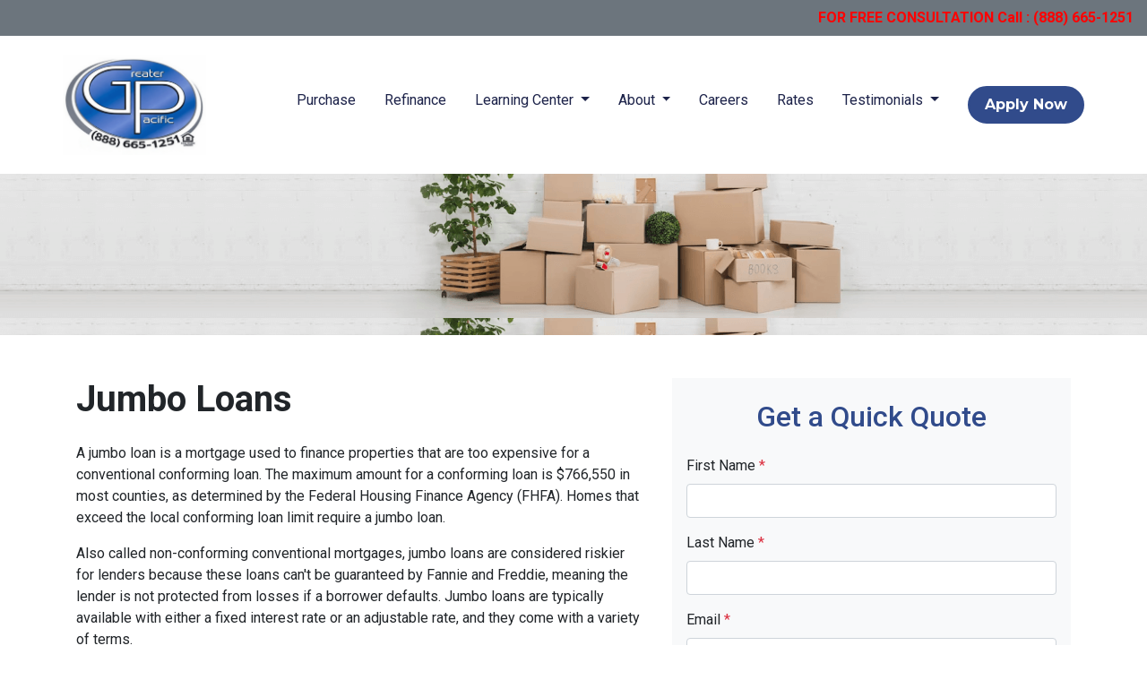

--- FILE ---
content_type: text/html; charset=utf-8
request_url: https://www.google.com/recaptcha/api2/anchor?ar=1&k=6LeI6qokAAAAANmLslC-uxMj-WP32B1kdCNrFZRM&co=aHR0cHM6Ly93d3cuZ3JlYXRlcmxvYW5zLmNvbTo0NDM.&hl=en&v=N67nZn4AqZkNcbeMu4prBgzg&size=invisible&anchor-ms=20000&execute-ms=30000&cb=la6tcsh5yz3h
body_size: 48488
content:
<!DOCTYPE HTML><html dir="ltr" lang="en"><head><meta http-equiv="Content-Type" content="text/html; charset=UTF-8">
<meta http-equiv="X-UA-Compatible" content="IE=edge">
<title>reCAPTCHA</title>
<style type="text/css">
/* cyrillic-ext */
@font-face {
  font-family: 'Roboto';
  font-style: normal;
  font-weight: 400;
  font-stretch: 100%;
  src: url(//fonts.gstatic.com/s/roboto/v48/KFO7CnqEu92Fr1ME7kSn66aGLdTylUAMa3GUBHMdazTgWw.woff2) format('woff2');
  unicode-range: U+0460-052F, U+1C80-1C8A, U+20B4, U+2DE0-2DFF, U+A640-A69F, U+FE2E-FE2F;
}
/* cyrillic */
@font-face {
  font-family: 'Roboto';
  font-style: normal;
  font-weight: 400;
  font-stretch: 100%;
  src: url(//fonts.gstatic.com/s/roboto/v48/KFO7CnqEu92Fr1ME7kSn66aGLdTylUAMa3iUBHMdazTgWw.woff2) format('woff2');
  unicode-range: U+0301, U+0400-045F, U+0490-0491, U+04B0-04B1, U+2116;
}
/* greek-ext */
@font-face {
  font-family: 'Roboto';
  font-style: normal;
  font-weight: 400;
  font-stretch: 100%;
  src: url(//fonts.gstatic.com/s/roboto/v48/KFO7CnqEu92Fr1ME7kSn66aGLdTylUAMa3CUBHMdazTgWw.woff2) format('woff2');
  unicode-range: U+1F00-1FFF;
}
/* greek */
@font-face {
  font-family: 'Roboto';
  font-style: normal;
  font-weight: 400;
  font-stretch: 100%;
  src: url(//fonts.gstatic.com/s/roboto/v48/KFO7CnqEu92Fr1ME7kSn66aGLdTylUAMa3-UBHMdazTgWw.woff2) format('woff2');
  unicode-range: U+0370-0377, U+037A-037F, U+0384-038A, U+038C, U+038E-03A1, U+03A3-03FF;
}
/* math */
@font-face {
  font-family: 'Roboto';
  font-style: normal;
  font-weight: 400;
  font-stretch: 100%;
  src: url(//fonts.gstatic.com/s/roboto/v48/KFO7CnqEu92Fr1ME7kSn66aGLdTylUAMawCUBHMdazTgWw.woff2) format('woff2');
  unicode-range: U+0302-0303, U+0305, U+0307-0308, U+0310, U+0312, U+0315, U+031A, U+0326-0327, U+032C, U+032F-0330, U+0332-0333, U+0338, U+033A, U+0346, U+034D, U+0391-03A1, U+03A3-03A9, U+03B1-03C9, U+03D1, U+03D5-03D6, U+03F0-03F1, U+03F4-03F5, U+2016-2017, U+2034-2038, U+203C, U+2040, U+2043, U+2047, U+2050, U+2057, U+205F, U+2070-2071, U+2074-208E, U+2090-209C, U+20D0-20DC, U+20E1, U+20E5-20EF, U+2100-2112, U+2114-2115, U+2117-2121, U+2123-214F, U+2190, U+2192, U+2194-21AE, U+21B0-21E5, U+21F1-21F2, U+21F4-2211, U+2213-2214, U+2216-22FF, U+2308-230B, U+2310, U+2319, U+231C-2321, U+2336-237A, U+237C, U+2395, U+239B-23B7, U+23D0, U+23DC-23E1, U+2474-2475, U+25AF, U+25B3, U+25B7, U+25BD, U+25C1, U+25CA, U+25CC, U+25FB, U+266D-266F, U+27C0-27FF, U+2900-2AFF, U+2B0E-2B11, U+2B30-2B4C, U+2BFE, U+3030, U+FF5B, U+FF5D, U+1D400-1D7FF, U+1EE00-1EEFF;
}
/* symbols */
@font-face {
  font-family: 'Roboto';
  font-style: normal;
  font-weight: 400;
  font-stretch: 100%;
  src: url(//fonts.gstatic.com/s/roboto/v48/KFO7CnqEu92Fr1ME7kSn66aGLdTylUAMaxKUBHMdazTgWw.woff2) format('woff2');
  unicode-range: U+0001-000C, U+000E-001F, U+007F-009F, U+20DD-20E0, U+20E2-20E4, U+2150-218F, U+2190, U+2192, U+2194-2199, U+21AF, U+21E6-21F0, U+21F3, U+2218-2219, U+2299, U+22C4-22C6, U+2300-243F, U+2440-244A, U+2460-24FF, U+25A0-27BF, U+2800-28FF, U+2921-2922, U+2981, U+29BF, U+29EB, U+2B00-2BFF, U+4DC0-4DFF, U+FFF9-FFFB, U+10140-1018E, U+10190-1019C, U+101A0, U+101D0-101FD, U+102E0-102FB, U+10E60-10E7E, U+1D2C0-1D2D3, U+1D2E0-1D37F, U+1F000-1F0FF, U+1F100-1F1AD, U+1F1E6-1F1FF, U+1F30D-1F30F, U+1F315, U+1F31C, U+1F31E, U+1F320-1F32C, U+1F336, U+1F378, U+1F37D, U+1F382, U+1F393-1F39F, U+1F3A7-1F3A8, U+1F3AC-1F3AF, U+1F3C2, U+1F3C4-1F3C6, U+1F3CA-1F3CE, U+1F3D4-1F3E0, U+1F3ED, U+1F3F1-1F3F3, U+1F3F5-1F3F7, U+1F408, U+1F415, U+1F41F, U+1F426, U+1F43F, U+1F441-1F442, U+1F444, U+1F446-1F449, U+1F44C-1F44E, U+1F453, U+1F46A, U+1F47D, U+1F4A3, U+1F4B0, U+1F4B3, U+1F4B9, U+1F4BB, U+1F4BF, U+1F4C8-1F4CB, U+1F4D6, U+1F4DA, U+1F4DF, U+1F4E3-1F4E6, U+1F4EA-1F4ED, U+1F4F7, U+1F4F9-1F4FB, U+1F4FD-1F4FE, U+1F503, U+1F507-1F50B, U+1F50D, U+1F512-1F513, U+1F53E-1F54A, U+1F54F-1F5FA, U+1F610, U+1F650-1F67F, U+1F687, U+1F68D, U+1F691, U+1F694, U+1F698, U+1F6AD, U+1F6B2, U+1F6B9-1F6BA, U+1F6BC, U+1F6C6-1F6CF, U+1F6D3-1F6D7, U+1F6E0-1F6EA, U+1F6F0-1F6F3, U+1F6F7-1F6FC, U+1F700-1F7FF, U+1F800-1F80B, U+1F810-1F847, U+1F850-1F859, U+1F860-1F887, U+1F890-1F8AD, U+1F8B0-1F8BB, U+1F8C0-1F8C1, U+1F900-1F90B, U+1F93B, U+1F946, U+1F984, U+1F996, U+1F9E9, U+1FA00-1FA6F, U+1FA70-1FA7C, U+1FA80-1FA89, U+1FA8F-1FAC6, U+1FACE-1FADC, U+1FADF-1FAE9, U+1FAF0-1FAF8, U+1FB00-1FBFF;
}
/* vietnamese */
@font-face {
  font-family: 'Roboto';
  font-style: normal;
  font-weight: 400;
  font-stretch: 100%;
  src: url(//fonts.gstatic.com/s/roboto/v48/KFO7CnqEu92Fr1ME7kSn66aGLdTylUAMa3OUBHMdazTgWw.woff2) format('woff2');
  unicode-range: U+0102-0103, U+0110-0111, U+0128-0129, U+0168-0169, U+01A0-01A1, U+01AF-01B0, U+0300-0301, U+0303-0304, U+0308-0309, U+0323, U+0329, U+1EA0-1EF9, U+20AB;
}
/* latin-ext */
@font-face {
  font-family: 'Roboto';
  font-style: normal;
  font-weight: 400;
  font-stretch: 100%;
  src: url(//fonts.gstatic.com/s/roboto/v48/KFO7CnqEu92Fr1ME7kSn66aGLdTylUAMa3KUBHMdazTgWw.woff2) format('woff2');
  unicode-range: U+0100-02BA, U+02BD-02C5, U+02C7-02CC, U+02CE-02D7, U+02DD-02FF, U+0304, U+0308, U+0329, U+1D00-1DBF, U+1E00-1E9F, U+1EF2-1EFF, U+2020, U+20A0-20AB, U+20AD-20C0, U+2113, U+2C60-2C7F, U+A720-A7FF;
}
/* latin */
@font-face {
  font-family: 'Roboto';
  font-style: normal;
  font-weight: 400;
  font-stretch: 100%;
  src: url(//fonts.gstatic.com/s/roboto/v48/KFO7CnqEu92Fr1ME7kSn66aGLdTylUAMa3yUBHMdazQ.woff2) format('woff2');
  unicode-range: U+0000-00FF, U+0131, U+0152-0153, U+02BB-02BC, U+02C6, U+02DA, U+02DC, U+0304, U+0308, U+0329, U+2000-206F, U+20AC, U+2122, U+2191, U+2193, U+2212, U+2215, U+FEFF, U+FFFD;
}
/* cyrillic-ext */
@font-face {
  font-family: 'Roboto';
  font-style: normal;
  font-weight: 500;
  font-stretch: 100%;
  src: url(//fonts.gstatic.com/s/roboto/v48/KFO7CnqEu92Fr1ME7kSn66aGLdTylUAMa3GUBHMdazTgWw.woff2) format('woff2');
  unicode-range: U+0460-052F, U+1C80-1C8A, U+20B4, U+2DE0-2DFF, U+A640-A69F, U+FE2E-FE2F;
}
/* cyrillic */
@font-face {
  font-family: 'Roboto';
  font-style: normal;
  font-weight: 500;
  font-stretch: 100%;
  src: url(//fonts.gstatic.com/s/roboto/v48/KFO7CnqEu92Fr1ME7kSn66aGLdTylUAMa3iUBHMdazTgWw.woff2) format('woff2');
  unicode-range: U+0301, U+0400-045F, U+0490-0491, U+04B0-04B1, U+2116;
}
/* greek-ext */
@font-face {
  font-family: 'Roboto';
  font-style: normal;
  font-weight: 500;
  font-stretch: 100%;
  src: url(//fonts.gstatic.com/s/roboto/v48/KFO7CnqEu92Fr1ME7kSn66aGLdTylUAMa3CUBHMdazTgWw.woff2) format('woff2');
  unicode-range: U+1F00-1FFF;
}
/* greek */
@font-face {
  font-family: 'Roboto';
  font-style: normal;
  font-weight: 500;
  font-stretch: 100%;
  src: url(//fonts.gstatic.com/s/roboto/v48/KFO7CnqEu92Fr1ME7kSn66aGLdTylUAMa3-UBHMdazTgWw.woff2) format('woff2');
  unicode-range: U+0370-0377, U+037A-037F, U+0384-038A, U+038C, U+038E-03A1, U+03A3-03FF;
}
/* math */
@font-face {
  font-family: 'Roboto';
  font-style: normal;
  font-weight: 500;
  font-stretch: 100%;
  src: url(//fonts.gstatic.com/s/roboto/v48/KFO7CnqEu92Fr1ME7kSn66aGLdTylUAMawCUBHMdazTgWw.woff2) format('woff2');
  unicode-range: U+0302-0303, U+0305, U+0307-0308, U+0310, U+0312, U+0315, U+031A, U+0326-0327, U+032C, U+032F-0330, U+0332-0333, U+0338, U+033A, U+0346, U+034D, U+0391-03A1, U+03A3-03A9, U+03B1-03C9, U+03D1, U+03D5-03D6, U+03F0-03F1, U+03F4-03F5, U+2016-2017, U+2034-2038, U+203C, U+2040, U+2043, U+2047, U+2050, U+2057, U+205F, U+2070-2071, U+2074-208E, U+2090-209C, U+20D0-20DC, U+20E1, U+20E5-20EF, U+2100-2112, U+2114-2115, U+2117-2121, U+2123-214F, U+2190, U+2192, U+2194-21AE, U+21B0-21E5, U+21F1-21F2, U+21F4-2211, U+2213-2214, U+2216-22FF, U+2308-230B, U+2310, U+2319, U+231C-2321, U+2336-237A, U+237C, U+2395, U+239B-23B7, U+23D0, U+23DC-23E1, U+2474-2475, U+25AF, U+25B3, U+25B7, U+25BD, U+25C1, U+25CA, U+25CC, U+25FB, U+266D-266F, U+27C0-27FF, U+2900-2AFF, U+2B0E-2B11, U+2B30-2B4C, U+2BFE, U+3030, U+FF5B, U+FF5D, U+1D400-1D7FF, U+1EE00-1EEFF;
}
/* symbols */
@font-face {
  font-family: 'Roboto';
  font-style: normal;
  font-weight: 500;
  font-stretch: 100%;
  src: url(//fonts.gstatic.com/s/roboto/v48/KFO7CnqEu92Fr1ME7kSn66aGLdTylUAMaxKUBHMdazTgWw.woff2) format('woff2');
  unicode-range: U+0001-000C, U+000E-001F, U+007F-009F, U+20DD-20E0, U+20E2-20E4, U+2150-218F, U+2190, U+2192, U+2194-2199, U+21AF, U+21E6-21F0, U+21F3, U+2218-2219, U+2299, U+22C4-22C6, U+2300-243F, U+2440-244A, U+2460-24FF, U+25A0-27BF, U+2800-28FF, U+2921-2922, U+2981, U+29BF, U+29EB, U+2B00-2BFF, U+4DC0-4DFF, U+FFF9-FFFB, U+10140-1018E, U+10190-1019C, U+101A0, U+101D0-101FD, U+102E0-102FB, U+10E60-10E7E, U+1D2C0-1D2D3, U+1D2E0-1D37F, U+1F000-1F0FF, U+1F100-1F1AD, U+1F1E6-1F1FF, U+1F30D-1F30F, U+1F315, U+1F31C, U+1F31E, U+1F320-1F32C, U+1F336, U+1F378, U+1F37D, U+1F382, U+1F393-1F39F, U+1F3A7-1F3A8, U+1F3AC-1F3AF, U+1F3C2, U+1F3C4-1F3C6, U+1F3CA-1F3CE, U+1F3D4-1F3E0, U+1F3ED, U+1F3F1-1F3F3, U+1F3F5-1F3F7, U+1F408, U+1F415, U+1F41F, U+1F426, U+1F43F, U+1F441-1F442, U+1F444, U+1F446-1F449, U+1F44C-1F44E, U+1F453, U+1F46A, U+1F47D, U+1F4A3, U+1F4B0, U+1F4B3, U+1F4B9, U+1F4BB, U+1F4BF, U+1F4C8-1F4CB, U+1F4D6, U+1F4DA, U+1F4DF, U+1F4E3-1F4E6, U+1F4EA-1F4ED, U+1F4F7, U+1F4F9-1F4FB, U+1F4FD-1F4FE, U+1F503, U+1F507-1F50B, U+1F50D, U+1F512-1F513, U+1F53E-1F54A, U+1F54F-1F5FA, U+1F610, U+1F650-1F67F, U+1F687, U+1F68D, U+1F691, U+1F694, U+1F698, U+1F6AD, U+1F6B2, U+1F6B9-1F6BA, U+1F6BC, U+1F6C6-1F6CF, U+1F6D3-1F6D7, U+1F6E0-1F6EA, U+1F6F0-1F6F3, U+1F6F7-1F6FC, U+1F700-1F7FF, U+1F800-1F80B, U+1F810-1F847, U+1F850-1F859, U+1F860-1F887, U+1F890-1F8AD, U+1F8B0-1F8BB, U+1F8C0-1F8C1, U+1F900-1F90B, U+1F93B, U+1F946, U+1F984, U+1F996, U+1F9E9, U+1FA00-1FA6F, U+1FA70-1FA7C, U+1FA80-1FA89, U+1FA8F-1FAC6, U+1FACE-1FADC, U+1FADF-1FAE9, U+1FAF0-1FAF8, U+1FB00-1FBFF;
}
/* vietnamese */
@font-face {
  font-family: 'Roboto';
  font-style: normal;
  font-weight: 500;
  font-stretch: 100%;
  src: url(//fonts.gstatic.com/s/roboto/v48/KFO7CnqEu92Fr1ME7kSn66aGLdTylUAMa3OUBHMdazTgWw.woff2) format('woff2');
  unicode-range: U+0102-0103, U+0110-0111, U+0128-0129, U+0168-0169, U+01A0-01A1, U+01AF-01B0, U+0300-0301, U+0303-0304, U+0308-0309, U+0323, U+0329, U+1EA0-1EF9, U+20AB;
}
/* latin-ext */
@font-face {
  font-family: 'Roboto';
  font-style: normal;
  font-weight: 500;
  font-stretch: 100%;
  src: url(//fonts.gstatic.com/s/roboto/v48/KFO7CnqEu92Fr1ME7kSn66aGLdTylUAMa3KUBHMdazTgWw.woff2) format('woff2');
  unicode-range: U+0100-02BA, U+02BD-02C5, U+02C7-02CC, U+02CE-02D7, U+02DD-02FF, U+0304, U+0308, U+0329, U+1D00-1DBF, U+1E00-1E9F, U+1EF2-1EFF, U+2020, U+20A0-20AB, U+20AD-20C0, U+2113, U+2C60-2C7F, U+A720-A7FF;
}
/* latin */
@font-face {
  font-family: 'Roboto';
  font-style: normal;
  font-weight: 500;
  font-stretch: 100%;
  src: url(//fonts.gstatic.com/s/roboto/v48/KFO7CnqEu92Fr1ME7kSn66aGLdTylUAMa3yUBHMdazQ.woff2) format('woff2');
  unicode-range: U+0000-00FF, U+0131, U+0152-0153, U+02BB-02BC, U+02C6, U+02DA, U+02DC, U+0304, U+0308, U+0329, U+2000-206F, U+20AC, U+2122, U+2191, U+2193, U+2212, U+2215, U+FEFF, U+FFFD;
}
/* cyrillic-ext */
@font-face {
  font-family: 'Roboto';
  font-style: normal;
  font-weight: 900;
  font-stretch: 100%;
  src: url(//fonts.gstatic.com/s/roboto/v48/KFO7CnqEu92Fr1ME7kSn66aGLdTylUAMa3GUBHMdazTgWw.woff2) format('woff2');
  unicode-range: U+0460-052F, U+1C80-1C8A, U+20B4, U+2DE0-2DFF, U+A640-A69F, U+FE2E-FE2F;
}
/* cyrillic */
@font-face {
  font-family: 'Roboto';
  font-style: normal;
  font-weight: 900;
  font-stretch: 100%;
  src: url(//fonts.gstatic.com/s/roboto/v48/KFO7CnqEu92Fr1ME7kSn66aGLdTylUAMa3iUBHMdazTgWw.woff2) format('woff2');
  unicode-range: U+0301, U+0400-045F, U+0490-0491, U+04B0-04B1, U+2116;
}
/* greek-ext */
@font-face {
  font-family: 'Roboto';
  font-style: normal;
  font-weight: 900;
  font-stretch: 100%;
  src: url(//fonts.gstatic.com/s/roboto/v48/KFO7CnqEu92Fr1ME7kSn66aGLdTylUAMa3CUBHMdazTgWw.woff2) format('woff2');
  unicode-range: U+1F00-1FFF;
}
/* greek */
@font-face {
  font-family: 'Roboto';
  font-style: normal;
  font-weight: 900;
  font-stretch: 100%;
  src: url(//fonts.gstatic.com/s/roboto/v48/KFO7CnqEu92Fr1ME7kSn66aGLdTylUAMa3-UBHMdazTgWw.woff2) format('woff2');
  unicode-range: U+0370-0377, U+037A-037F, U+0384-038A, U+038C, U+038E-03A1, U+03A3-03FF;
}
/* math */
@font-face {
  font-family: 'Roboto';
  font-style: normal;
  font-weight: 900;
  font-stretch: 100%;
  src: url(//fonts.gstatic.com/s/roboto/v48/KFO7CnqEu92Fr1ME7kSn66aGLdTylUAMawCUBHMdazTgWw.woff2) format('woff2');
  unicode-range: U+0302-0303, U+0305, U+0307-0308, U+0310, U+0312, U+0315, U+031A, U+0326-0327, U+032C, U+032F-0330, U+0332-0333, U+0338, U+033A, U+0346, U+034D, U+0391-03A1, U+03A3-03A9, U+03B1-03C9, U+03D1, U+03D5-03D6, U+03F0-03F1, U+03F4-03F5, U+2016-2017, U+2034-2038, U+203C, U+2040, U+2043, U+2047, U+2050, U+2057, U+205F, U+2070-2071, U+2074-208E, U+2090-209C, U+20D0-20DC, U+20E1, U+20E5-20EF, U+2100-2112, U+2114-2115, U+2117-2121, U+2123-214F, U+2190, U+2192, U+2194-21AE, U+21B0-21E5, U+21F1-21F2, U+21F4-2211, U+2213-2214, U+2216-22FF, U+2308-230B, U+2310, U+2319, U+231C-2321, U+2336-237A, U+237C, U+2395, U+239B-23B7, U+23D0, U+23DC-23E1, U+2474-2475, U+25AF, U+25B3, U+25B7, U+25BD, U+25C1, U+25CA, U+25CC, U+25FB, U+266D-266F, U+27C0-27FF, U+2900-2AFF, U+2B0E-2B11, U+2B30-2B4C, U+2BFE, U+3030, U+FF5B, U+FF5D, U+1D400-1D7FF, U+1EE00-1EEFF;
}
/* symbols */
@font-face {
  font-family: 'Roboto';
  font-style: normal;
  font-weight: 900;
  font-stretch: 100%;
  src: url(//fonts.gstatic.com/s/roboto/v48/KFO7CnqEu92Fr1ME7kSn66aGLdTylUAMaxKUBHMdazTgWw.woff2) format('woff2');
  unicode-range: U+0001-000C, U+000E-001F, U+007F-009F, U+20DD-20E0, U+20E2-20E4, U+2150-218F, U+2190, U+2192, U+2194-2199, U+21AF, U+21E6-21F0, U+21F3, U+2218-2219, U+2299, U+22C4-22C6, U+2300-243F, U+2440-244A, U+2460-24FF, U+25A0-27BF, U+2800-28FF, U+2921-2922, U+2981, U+29BF, U+29EB, U+2B00-2BFF, U+4DC0-4DFF, U+FFF9-FFFB, U+10140-1018E, U+10190-1019C, U+101A0, U+101D0-101FD, U+102E0-102FB, U+10E60-10E7E, U+1D2C0-1D2D3, U+1D2E0-1D37F, U+1F000-1F0FF, U+1F100-1F1AD, U+1F1E6-1F1FF, U+1F30D-1F30F, U+1F315, U+1F31C, U+1F31E, U+1F320-1F32C, U+1F336, U+1F378, U+1F37D, U+1F382, U+1F393-1F39F, U+1F3A7-1F3A8, U+1F3AC-1F3AF, U+1F3C2, U+1F3C4-1F3C6, U+1F3CA-1F3CE, U+1F3D4-1F3E0, U+1F3ED, U+1F3F1-1F3F3, U+1F3F5-1F3F7, U+1F408, U+1F415, U+1F41F, U+1F426, U+1F43F, U+1F441-1F442, U+1F444, U+1F446-1F449, U+1F44C-1F44E, U+1F453, U+1F46A, U+1F47D, U+1F4A3, U+1F4B0, U+1F4B3, U+1F4B9, U+1F4BB, U+1F4BF, U+1F4C8-1F4CB, U+1F4D6, U+1F4DA, U+1F4DF, U+1F4E3-1F4E6, U+1F4EA-1F4ED, U+1F4F7, U+1F4F9-1F4FB, U+1F4FD-1F4FE, U+1F503, U+1F507-1F50B, U+1F50D, U+1F512-1F513, U+1F53E-1F54A, U+1F54F-1F5FA, U+1F610, U+1F650-1F67F, U+1F687, U+1F68D, U+1F691, U+1F694, U+1F698, U+1F6AD, U+1F6B2, U+1F6B9-1F6BA, U+1F6BC, U+1F6C6-1F6CF, U+1F6D3-1F6D7, U+1F6E0-1F6EA, U+1F6F0-1F6F3, U+1F6F7-1F6FC, U+1F700-1F7FF, U+1F800-1F80B, U+1F810-1F847, U+1F850-1F859, U+1F860-1F887, U+1F890-1F8AD, U+1F8B0-1F8BB, U+1F8C0-1F8C1, U+1F900-1F90B, U+1F93B, U+1F946, U+1F984, U+1F996, U+1F9E9, U+1FA00-1FA6F, U+1FA70-1FA7C, U+1FA80-1FA89, U+1FA8F-1FAC6, U+1FACE-1FADC, U+1FADF-1FAE9, U+1FAF0-1FAF8, U+1FB00-1FBFF;
}
/* vietnamese */
@font-face {
  font-family: 'Roboto';
  font-style: normal;
  font-weight: 900;
  font-stretch: 100%;
  src: url(//fonts.gstatic.com/s/roboto/v48/KFO7CnqEu92Fr1ME7kSn66aGLdTylUAMa3OUBHMdazTgWw.woff2) format('woff2');
  unicode-range: U+0102-0103, U+0110-0111, U+0128-0129, U+0168-0169, U+01A0-01A1, U+01AF-01B0, U+0300-0301, U+0303-0304, U+0308-0309, U+0323, U+0329, U+1EA0-1EF9, U+20AB;
}
/* latin-ext */
@font-face {
  font-family: 'Roboto';
  font-style: normal;
  font-weight: 900;
  font-stretch: 100%;
  src: url(//fonts.gstatic.com/s/roboto/v48/KFO7CnqEu92Fr1ME7kSn66aGLdTylUAMa3KUBHMdazTgWw.woff2) format('woff2');
  unicode-range: U+0100-02BA, U+02BD-02C5, U+02C7-02CC, U+02CE-02D7, U+02DD-02FF, U+0304, U+0308, U+0329, U+1D00-1DBF, U+1E00-1E9F, U+1EF2-1EFF, U+2020, U+20A0-20AB, U+20AD-20C0, U+2113, U+2C60-2C7F, U+A720-A7FF;
}
/* latin */
@font-face {
  font-family: 'Roboto';
  font-style: normal;
  font-weight: 900;
  font-stretch: 100%;
  src: url(//fonts.gstatic.com/s/roboto/v48/KFO7CnqEu92Fr1ME7kSn66aGLdTylUAMa3yUBHMdazQ.woff2) format('woff2');
  unicode-range: U+0000-00FF, U+0131, U+0152-0153, U+02BB-02BC, U+02C6, U+02DA, U+02DC, U+0304, U+0308, U+0329, U+2000-206F, U+20AC, U+2122, U+2191, U+2193, U+2212, U+2215, U+FEFF, U+FFFD;
}

</style>
<link rel="stylesheet" type="text/css" href="https://www.gstatic.com/recaptcha/releases/N67nZn4AqZkNcbeMu4prBgzg/styles__ltr.css">
<script nonce="beLYf5w90Rq0jQHGIRUutA" type="text/javascript">window['__recaptcha_api'] = 'https://www.google.com/recaptcha/api2/';</script>
<script type="text/javascript" src="https://www.gstatic.com/recaptcha/releases/N67nZn4AqZkNcbeMu4prBgzg/recaptcha__en.js" nonce="beLYf5w90Rq0jQHGIRUutA">
      
    </script></head>
<body><div id="rc-anchor-alert" class="rc-anchor-alert"></div>
<input type="hidden" id="recaptcha-token" value="[base64]">
<script type="text/javascript" nonce="beLYf5w90Rq0jQHGIRUutA">
      recaptcha.anchor.Main.init("[\x22ainput\x22,[\x22bgdata\x22,\x22\x22,\[base64]/[base64]/[base64]/[base64]/[base64]/[base64]/KGcoTywyNTMsTy5PKSxVRyhPLEMpKTpnKE8sMjUzLEMpLE8pKSxsKSksTykpfSxieT1mdW5jdGlvbihDLE8sdSxsKXtmb3IobD0odT1SKEMpLDApO08+MDtPLS0pbD1sPDw4fFooQyk7ZyhDLHUsbCl9LFVHPWZ1bmN0aW9uKEMsTyl7Qy5pLmxlbmd0aD4xMDQ/[base64]/[base64]/[base64]/[base64]/[base64]/[base64]/[base64]\\u003d\x22,\[base64]\\u003d\x22,\[base64]/DuDU3w4XCvBEEPcOcwr9Cw4DDp8Oew5zCosKvNcOqw4fDtlMfw5Fqw5B8DsKwNMKAwpAOdMOTwoozwoQBSMOow5Y4FxHDqcOOwp8Vw5wiTMKLMcOIwrrCssOIWR1YYj/CuT7CjTbDnMKYWMO9wp7CiMOfBAI/DQ/CnyIYFzZbCMKAw5s7wp4nRVIeJsOCwrAoR8Ozwq5dXsOqw5Qdw6nCgy3CrhpeHsKywpLCs8Kcw57DucOsw5/DlsKEw5DCisKww5ZGw4dtEMOAUsKUw5BJw5jCsh1ZImUJJcOHDyJ4X8KNLS7DoSh9WG48wp3CkcOsw5TCrsKrTsOSYsKMX0Rcw4VdwprCmVwNccKaXVTDlmrCjMKJA3DCq8KvLsOPcjp9LMOhAcO7JnbDvBV9wr0Mwpw9S8Oaw7PCgcKTwr3Cp8ORw5w/wqV6w5fCj2DCjcOLwqvCpgPCsMOIwr0WdcKNLS/CgcO2NMKvY8KtwpDCoz7CkMKsdMKaPnw1w6DDjsKIw44SPcK6w4fCtSnDrMKWM8K8w7Bsw73Cp8OmwrzClQ0mw5Qow6jDucO6NMKOw4bCv8Kuf8OlKAJaw4xZwpx/wpXDiDTCpMOGNz0sw4LDmcKqXTALw4DCucOlw4AqwqTDqcOGw4zDrU16e27ClBcAwonDrsOiETvCj8OORcK5HMOmwrrDsxF3wrjCo2Y2HXXDg8O0eW95dR9gwrNBw5N+IMKWesKYXzsIKiDDqMKGcD0zwoE/w5F0HMOCekM8wp/DrTxAw5vCq2JUwoDCkMKTZChcT2cgDx0VwqbDusO+wrZMwojDiUbDjMKyJMKXJUPDj8KOS8KQwobCiC3Cv8OKQ8KWZn/CqR3DkMOsJBHCmjvDs8Kdf8KtJ2UVflZBNmnCgMKpw5UwwqV3BBFrw4rCq8KKw4bDj8Kgw4PCgggjOcOBGBfDgAZlw7vCgcOPb8OTwqfDqTPDn8KRwqReH8KlwqfDisOdeSgfa8KUw6/CnEMYbXpAw4zDgsKzw6cIcT7Ci8Kvw6nDlcKMwrXCij48w6tow5TChUvDmcOOWVx0DG4dw49qVMKrw75cRVjCtsK6wpbDln0LP8O1CsKpw4Eqw555CcKpH2rDly4NZcKRw5hjw5cSdEtQwqtDRHvClB7DocKHw5VXGsKMT0TCocO/w5XClRjCn8OIw7TCn8OsS8KiK2LCkcKhw4XCnAIdSU3Dh0LDviLDhcK6fnNmXMKKD8OvGlsKIQkNw5pLVz/Cm0lbIHhNEcO7dR7CvcOewrTDkSw8IMO3ShLCrQXDhcOvFV5pwqhdKVPCnlIIw5jDkTvDpsKIfgvCjMO9w58nAcO+VcOKVFrCuAsQwqjDrzHCmMKSw6DDpcK3PGhPwrxDw60DCsKaJsOUwrDCiDpuw7zDrxRlw7jCnUzDtwkww4AxU8OnfcKGwrwSBT/DrRsEAMKVGVrCg8KPwpZNwqZ7w7EWwrLDusKhw7vCt2PDt1ptJsO6b1ZCf3zDo0MPwq7CswfCrsO4KS8Rw6UXHW11w7PCrsOuC2TCnVEfScOZG8KlEMKXXsOKwqdAwo3CmA8rEkLDsl3DtFnCtGtSZ8O9w7lHNsOWIUE8wqfDkcKND3NzXcOyCsK6wqTChg/[base64]/CijDDhMOyFMOXOMOVZmrDvzXCrjbDrFtawpAtXcKXQcOxwrTCnQ0TFH7Cj8K/[base64]/DpMOLScKGwr4zwrbDsQ/DpyJWGgVrFlXDgMOYKGLDocKTKcKXBkVLGcKMw4RXbMKsw4t9w7vCsz3CicKzeEvCpjDDiUjDscO5w5FdccKpworDlcOiGcO1w7vDtcOUwoVwwoHDncOqEgoYw6HDvkYwfSHCisOhO8ORFCshaMKxPcKBY2U2w6gtERDCgj3DjX/[base64]/DrsKwT8K1DFJDRywAI8KswoDCn1XCosO4DMOHw4PCminCk8OUwpUjwoopw6FLDMKOJn7DtsKsw77Cv8OWw7Yfw5V4IQfCsEAlQcKNw4PCv3/DjsOsb8O5dcKhwo18w6/DvQXDl350ZcKEYcKcJWd/[base64]/wqTDvwrDhjLCucOIwoTCuC3Dr8OUXSXDtwtuwoUNHsO8LHvDpnzCoChrAcO+GhvDsBB1w4bClAcUwoHCug/[base64]/DvkfDt8ONNcOJfsOvwqNYBsKoa8KLw58kwoTCkThyw7ZeQMO0wr3CgsOEHsKkJsOwOyPDucOIY8OTwpREw7tfZEQDJ8Opwr7CpDnCqUDDr0jCj8OLwrVEw7FVw4TCsyFsDnoIw75fbmvCiDsQEw/Ciz/DsVlPBEM7AArDosOjeMOAacO8w6LCsz3Dn8KvHsOHw6hye8O6H2HCl8KIAE9uGMOuCg3DhsO7TjLClcOnw5zDi8OmCsKEPcKCdn1/HCrDucKWOzvCosK6w6HCiMOUGzvCrSkFDMOJH0/CvcORw4Y9IcKNw4xUDsKnOsK/[base64]/wpVKw6lFwqFoWH1BK8Kmf8Kww5duT8Khwp7DlsKUwrHDtMKmLsKVCwLDq8K2BypDK8O6IRjDl8KASsOtMjxmBsOWD1cxwprDnGQWVMKiwqMJw6TCmsOSwr3Ci8O0wpjCkDHCqQbCkcKVGQAhaRY6wo/[base64]/[base64]/J8Kzw5cTwqFpAUlaKBfDucKgNx/DjsKvwpLCiMK5Z0MPWsOgw6JawrnDpWV1aVpVwqIHw6U4C1lod8O7w4VLX1vCjEXClBkYwo3DocO/w6ASwqrDlwJVw4/CocKjfcO7F28gclACw5rDjjjDu1pMVTXDncOrTsKQw7gfw4ZYIcKywqvDkAHDqjVTw6YUWcOtcsKzw67Cj38Awol/[base64]/DmhjDgMOzHcKLwqbCqgTDncKTwq7DoxBkO8K2AMKhw4vDvWHDr8O0QcK1woLCl8KNGkZCwrDCkiTDtFDDtTFlfMO4dUZ4OsKrw7rCtsKnZBrCuxPCjAjCmsKww6Arwro9ecKCw6/Ds8OQwq8qwoFqBcKRKUdWwowtcmPDusOWXMOGw6DCnn8AEwbDhCnDlcKVw4PDocKXwqzDtiEQw7XDp3/CosOSw54SwrzCryNGesKcEcKuw4nCh8OkMy/[base64]/Di8OFesOrw5bCl8KNw4IlwpEYwqkywqrDisONw48Gw5TDv8KFwo3DiXlmCMK3XcOmRzLDvGk9wpDCqHUow6vDjBhuwpdEw5/Cjx7CoEhqC8KIwpoYMMKyLsOjG8OPwpQ8w5rCuhDDpcKdInw9HzPDuUXCtn40wqRlFMO+GWJjSMOzwq/CoTpfwqJLwpTCng99w4zDs3BJSh3CmcKIw5g0RcOTw73ChcOfwq9OKknDsFgSEywQB8O4JFRZWXrClcOATB5TYUpswoHCncOpw4PCiMOEZ1s4PcKMwo4KwpsBwoPDu8O7JEbDlQYpRsOhD2PCr8OCE0DDu8OlIcK3w4NrwpLDg0/DpVDChj/CqX7Ck3fDt8KzPjotw41rw7ZcAsKeNMKhOD53PRzCnGLDjBbDiG3DoWjDjMKwwoBdwqPDpMKdK0vDgmvDiMODECrCrxnDrsK/w5NANMObQBIcw5nDkjrDjzDDncOzQcORwqrCpicAf2jCnnfDhGLCrDMPZTvCoMOZw5wJw5rDs8OoXzfCsWZHGmzClcK3wpDDjhHDmcKfW1TDlcOuPCdEwpFMw5XCoMKZbEzDsMOyOwxcYsKkIxbDpxrDsMOIFmDCuCg7AcKXw77CsMKDdcOqw6fCkABBwp9+wqhPNQ/CkMOfAcKAwp10OGxKMBVkDsKnAjwadyrDvyBRMRxiwoHCjizCgsKGw6vDncOXwo9eCR3Cs8K3w5I9RQXDlMOxQDVowpYcPlofL8Kpw5bDqsKsw5xOw7NzfgDClhpwJcKFw6N2TsKAw5Q+wqZVbsKwwrBwGCshwqJrMsKQw4l+wpHCqMObEUzCvMOTZjkUwrolwrgQBA/CusOQbUTDmV0FDRc+YjxIwqJuSBTCqgjDvcOwNXU0MMKoYcKVwpl6BxHClUHDt3o5w4kHdlDDp8KJwrLDrjrDtMOuX8OrwrAQCBQILRfDtWBFwr3Dt8KJJynDvcO4OihBYMOWw53Cs8KFw73CpBXCocOdIWDDm8K6w44uwonCuD/CpsKcBcO5w4AZD08Qw5bCqElTMDrCiihmVTA4wrkMw5bDn8Odw7IrHCYkODcjw43DnEPCr1czO8KNUHPDrMOfVSfDoTLDhcKeejp3JcKpw4fDjmYNw6/CvsO9KcOMwr3Cm8Kyw7hKw5bDv8KrXB7Cl2hywrnDrMOuw7c8Ul/DgsOWJ8Kxw4s3K8KOw7vCt8OCw6zCk8OjIcKYwpzDvsKgMTA/TFFuenFVwrUdSUNYOkUCNsKSC8OIf3LDrMOhAT0+w7vDlQzCsMKvPsOMD8O4w7zCtU4DdgNTw71hHsKew7MCXcOew5jDsl3CsS8Bw4vDmnp6w5RpL2R0w4jCgsO9b2jDr8KeTcOjcMKqVsONw6TCg1TDm8K+QcOOKV7CrwDCosOiw7zCizhwWcOSwoYoM0ocIm/Ckl9iV8Okw6BwwqcpWRHCkmzCt0E7wrdvwojDksOFwq/CvMK9KAcAwo0jSMOHV3woIz/CpFxLRQ5YwrIyYEZLBWN/[base64]/CjcKBSwtcbMOkw6DCjBjCm8KhwoXDhUdnFGPCqMObw6jCjcOtwrTCpB9uwqXDvMOdwpRPw5cHw4MJG3Znw67CkMKMISLCuMOlHBHDjUfDgMOPE1Ypwq0dwpZnw6duw5vDlycZw58YDcOCw7Rwwp/DkgltT8KGw6HDlcOELMKyfgpfKEIZe3PCmsO9e8KqJcOKw7tyccOMXMKoRcOZJcOQwq/Cuy3DkjgjbS7CksKzDh7DhcO1w5nCrMOHegvDhMORXBZcRX/[base64]/[base64]/DhMKXwpXDvn3CuMO3wqBCPcK6BMO/wrgTwqjCmcOZdMKPwrgww68pwotPYmXCvQNUwq0mw6kdwonDscOOE8OqwrPDmBQYwrMiBsOvH03CvRMVw4B3ARhIwpHClwBLQsO+ecOdQcKCJ8KwQH/CgDHDm8KEPcKNNwXCsizDkMK2DMO3wqdVWMKyCcKTw4PDpMOhwpAKOsONwqbDuQHCn8ODwrrCk8OKO1ArETvDm0DDg3cXScKsPQjDpsKNw5oTPgdTw4TClsKIcGnDp0ZGwrbCnBJfKcKQfcOawpNTwqYGEypQwq3DvRvDgMKcXTYZfhkIem/CtsO8RjjDgW7CjEU7d8Kqw5TCmMKLARpnwrsowqHCqj4wWVzCljUgwp4/wpFcaWkRKcOpwo/CjcKIwp85w5zDj8KMDgHCk8O5w5Bsw4PCiD7Cg8OrRQHCo8KJwqB1w7w8w4nDr8KSwpFGw5zCnhrCu8OawqNXax7CmsKUSVTDrmY1Um/[base64]/DncK0I8O8cirDh2DCuMOOw5TCvkciwrIAw4cHw4LDkBzCscKRMTsIwo4mwoXDu8KZwqLCj8OJwrxaw7DDisKlw6fDisKzw7HDhB7CkmJgejAbwoXChMOAw78yHl8efkfDgRs2EMKdw7syw73DssKbw6PDjcOcw70lw6NcBsO/[base64]/[base64]/CssOlw79hGGocGsOlwoAWM8K4wq7DusKbUnbDoMKISMOhwojDq8KAQMK5ajAsAXXCusOPfsK0Y11Xw5DDmwoXJMOGTApLwrXDhMOSV3nCjsK9w4s3MsKSaMOZwoNDw6x6cMODw59CAwBDXy55c1PCr8KjCcKkG1/[base64]/DscO1b8OJeMOVwqDDq8KHwpzDqS1zw7fCusKVW8Kbe8K4YsKzACXCjGfDgsOWGcOTNmQDwqhNwpnCjWrCo0I/BsKGFkPCp3gRwr0+L3nDoyvCgU/CjSXDlMOkw7TDicOLwp7CuT7DsVjDjsORwo93OsK6w7Muw7LDsW90woZYLynDoh7DpMOYwrsNLl3CoAPDt8KxY2/Dkn0wLFciwqYKK8Kcw7zDpMOIasKeExhbehoRwr5Kw6TClcOCJX5ARMKrw4M9w5ZDTkcgKVbDncK8ZA05dCfDnMOPw6fDmgTCmMO6Jy1jOFLDtcOjB0HCpsOAw47Dix/[base64]/MT3Ci0LClS5yaMOLSEjCl1PCqhbClH3CmXPCgmQNEcOXTMKZwqbDo8Kqwp7Dp1/DvU7DpmDDhMK4w5shYgjDjRLCnhHCpMKmA8Ozw7VVwq4BecOMWUF/wppYeh56w7HCgMOcJcOTDADDj3TCtcKcw7HDgwB4wrXDi2rDmVwhNDDDqVh/ZwXDp8K1FMO5w7hJw4FGw69cZTt/U07Ck8KewrTCmV9cw6DCiSzDmQzDnMKCw7I+EkIDdsKqw4PDosKvQ8OLw55Twqsbw6VaWMKMw6Vvw4U4wohDIsOpHD97fMKLw4c7wo/DhsOwwpwsw6PDpADCsRzCl8OrLHJiDcONaMKxIGk2w6Frwq9+w54ZwpwFwozCkTDDrcO7KsKSw5B7wo/CksKwbsKDw47DkRRaZg3DnHXCrsKDB8KyM8OYIxFlwpEaw7DDpl4Fwq3DnE5IbsORbXHCkcOMKcOTaVhCEsOgw7sKw70nw6XCgEHDrCVZwocSJlXDncO6w5rCsMOxwrU1N3ldw4FVw4/DhMO7wpR4wp15wojDn3UWw6Exw6BOw7xjw75qw4rDm8KrIk/Cl0dfwohieS41wqrCuMOvOcOrcH/[base64]/w53DisO6wrHDs1bDp8KXcsODQsK+wrnClMKVw47CrMKAw6bCpsKuwplGQA89wo/Dil/[base64]/[base64]/w6w/[base64]/CTM+wqbCkMOPw7bCtlnChTMOeThbIMKpJcKnL8OnI8KswrE3wpnCvMKiAcKDfCTDszscwrE5DcK3woLDvsONwogvwppCEXvCqkbCrg/Dj1DDhiZhwoItAwE5Gmt/w50RWsOUwojDj0LCvcO/M2rDnBjCng3CgEtzbE8yWhEtw4hSXMKwM8ODw65cUHHCocKKw57CizHDq8OJCxwSORnCuMOMwpEUw7JrwoLDlWZMEsK/IsKWZH/Cnyk7wpjDrMKtwr0rwrIZScKSw7caw5N/w49GasO1w5vDjsKfKsOPPWnCtD5Fwp/CoBbCssKxw4scQ8Kjwr/[base64]/c8OmZzvCicKKRAtFwqVOWCdkGMKdDMOTRn/CjxpgB27CtX0Vw4xWPW/DgsOWAsODwpvDr0LCi8Oow7nCnMK/JBotw6LCm8KvwrlCwrtWAMKrOMOkdcO0w6JfwobDhS3Cm8OCHh7Ct0TCqMKLTB/DusODAcOow47CgcOOwrEywo9QfVbDl8OaPC8ywrLCkRbCnnrDm0sdOANxwoXDmnk9cGLDtW7DrMOCby9ew4N/DyAMfMKfTcOILgXCj3/Dl8Kqw6sgwp4FKV9xw4MNw6LCvBrCsGAfP8OADFcEwrVuSMKGNsOtw4nCty5MwrVEw4jChEbCt03DpsO7aG/DrybCiVVsw6MPeTTDjMOVwrkqEsOtw5PDtGzDsnLCvRtJccO8XsODccOjKyEvBVQKwp8gwpDDpiJyHcKWwpPDkcK1woYyT8OJZsKBw4JPw5cGL8Oaw7/DqQfCugnCkcOkQjHCm8KrE8KFwpzCoEwaOXXCqR3CksOowpZcP8ObNcKyw69Uw51dRXzCp8OYFcKHKh12wqvDu1xmw7ljFkTCowpaw55Nw6h9w7cDFx/CvgPCg8OOw5LCnsOrw6HCqEnCpcOuw4hAw59Ew6glZ8KndMOPesKxZQ7CjcOpw7bDrQ/DssKHwqU2w5LCii/DhMOUwozDtcOQwojCsMK+UMOUCMOFd1oGwrcgw7olIX/CimLChk7ChsO3w7JZesKrRz0Pw5QVXMOsJBVZw6TCpcKxwrrChcKOw7JQS8OZw6LDpz7DosOpW8O0bD/Cu8OYVTrCrsKcw55bwpXCnMOswpwBBAPCkMKabQk3w5jCtj1Cw5/[base64]/CmirDrSdqcsKFwprCjMKbw5LCgD14w4HDucOUUTzClMO9w6DCicOaTQwQwqLCjyoge1ZawoPDucKNwoDDtmcVH37DqUbDgMKdXcOeQnZwwrDCsMKRNsONwoxdw5k+w4PCoRLDrVIzGhHDhcK5esK3w7wrw5XDtnXDvFkKw5fCh3/[base64]/[base64]/CmsKzwoxew5M0fcOrwp/Ck07CrcOGwpbDssO+XsKFFAvDuxDCjB/DisKcwpPCg8Khw59VwqEyw5rDjWLCgsO3wpDCpVjDmMKiBmBhwrsrw6c2XMK7wqRMT8KYw7DClCzDqHHCkAZ4w4w3wpbCp0TCiMK8LsOTw7TCk8KYw7dIPTDDl1Nawp1Xw4xtwqJzwrlUfMKfDBPCgsOSw4LCgcKjYmRvwp9wWSl2w7bDrnHCvlMxXMO7W1PDgl/DkcKNwrbDmSQWw5LCg8K1w6omQ8KYwrvCkSzCmA3DmUE1woLDi0HDpXcyXsOtOsK1wrXDm37DmB7Dv8KQw70YwoVQJMOAw7cww44JZ8K/wqcIK8OYWlljGMKmGsOrTyJkw5oVwpjDssOHwpJewp7Cph/DqgZPTxLCqjHDh8Kgw6x9wovDmSfCqDVgwqDCusKHwrDCgQ0TwrzDlXjCncOhe8Kpw7fCnsKYwqDDgGkNwoJGwpvCu8OzAMKAwqPCryIBIyVbc8KdwqZkQS80wqZbcsKUw6zDo8OEGgrDlcOeVsKJf8KVIlMkwoLCosOtKWvCr8OQH2TCo8OhZ8OLwpd/[base64]/CsMOkF8KTImMvd8KowrMzw5ZDd8OQf8OOImzDl8K4U04LwobCnW54bcOHw5DCq8OVw4/DssKIw7dTw4IwwoBJw7tIw6HCtkRCwodZFy7Ck8OwdcOewpdow4nDkB1+wqpnwrvCr2nDrxLDmMKLwrtmfcOuFsKfNjDChsKsT8K+w59jw6vCnzFOw64cCWTDkTdxw7wOGDpbRkvCn8KawozDgsO5VAJYwqzCqGIZZMOSHDV4w4l2wpfCs2vCp0/CqxPDocOvwrcvwqpiwpnCpcK4d8OaWBLChcKKwpAcw6pOw7Fsw49vwpV3wq5Yw5J+NmJFwro/KzBJfzHCsjkXw73DmcOkw4DCkMK0F8OcbcOGwrBJwppVKHLCqzJIKUocw5XDtjU9wrrCisKSw4w+RQ9+wpXCq8KbYWvCo8K0FsK4IArDomlSBz/Dg8KxTWlkJsKRF2zDs8KHAcKhXgfDkEYawo7Dh8OPW8OnworDiFjCssOyFWzCgmYEw6Juw5Ruwr10S8OQLVoBdRI/w4BfGCjCscODWsOgwpzCgcKzwp0PRibDq1jCvEJgXVbCsMOAFMOxwosibcOtKsOJYMOFwq4dCHolWETDkMKsw5MWw6bDgsKqwplywqBfw6MYGsKxw4oWY8KRw7YnP0/DuzVeDg3DqFPCsAF/w5PCjzrClcKnw67ComYja8KzC3ZTacKgQ8OqwqLDpMOmw6Zyw4vCtcOtbm3DkhNLwpjDqnt6ccOkwo5Wwr/CrADCg0EGSwE5w4DDq8Orw7VNw6AOw7nDgcKeGg3DsMKewrAiwo8LD8OfYSLCtsO6w73ChMOlwqTCpUAxw6PDnjUUwrgbeDjCuMOzBQRBVA4gJ8OabMORBExQN8Ktw7DDqUJjwqwLHlPDrW1dw6XCpE7DmsKbKzxQw5/ColR6wpDCpQN/Q3jDqxXChinCscOUwqbDrMOOT3DCjifDqsOGHmoRwojCoGl2wp0EZMKALsOgZB5QwpFjX8OGCm5Nw6oBw5zDvsO2P8O2Zy/ChybCr0/Ds1rDl8Ovw7vDgcOew6J6AcO7fQp/[base64]/[base64]/CgcKLwr1hey7CqVpZw7cDPcKEwrzCuXMgNGbCg8KdMsOvKgFxw4DCs1rDuUhAwrpnw5DCmMOVaypwPRRcMcOBfMO+K8OCw6XDmcKewo01wrdcWxHDn8KeBi8YwqHCtMKpQjELZMKSCzbCgU8GwrkmHMOHw7ovwrpof1RfA1wew6wKIcK1w5vDswc/eyPCgsKGdUDDvMOEw6dLfzpxA3bDo0HCrMOTw63DmMKQEMObwp4Iw6rCt8KYJMOfWsOaBU9Mw5dQaMOpwr51woHColHCpcKJG8KFwrrCuUTDuT/Cu8OefydNwoYPLnnCuFLChEPCicKxUw9hwqvCv1bCjcO6wqTDgMK1EXgWS8O0w4nChzrDisOWCmd2wqMKwp/DmADDgzhbV8OCw6fCl8K8OEHDj8OGRBLDqsOMEhfCpcOGGXbCnn1qPcKSQcOjwrHCjcKMwrzCmlTDg8ODwq1hXsK/wqtRwrrCiFnCvSvDjsK3RBjCnVrCi8OycBbDr8O+w5XCkkReBcOlfxLDq8KLR8OTWMKXw5EBwrpzwqnCicKfwqnCiMKWwqcPwpTCksOswrbDj3TDnHtsHTpgQhh/[base64]/DiDXDghnDkxrDqcO2wqszEjzDoHDDvcKPTcOsw6Ydw5gnw7vCpsONwqRsXTrCgzEacyAgwoLDmMK5EMOywpTCrzhuwo0LOhfChsKlRsO4MMO1fMOWw6/DgGlxw4/CjsKPwp1+wqTCpkHDrsKSbsOzw6V7wq/CpCrCm09aagnCgcKVw4ITfWfCnDjDuMKrXxrDvAoqYhLCtAvChsO/w5weHzUaE8Kqw4/CoXNMwqrCs8Ozw61Hwr5Yw5IEwpoXGMKgwrPCvsO3w6MvFCBKScK5K3/[base64]/[base64]/DqyfDh8O0MMKOZcKNw5bDqsKBwq1xDlxjwq/CnMOtE8OWKDMmw5Qjw4/DljcFw6XDhsKWwqHCtsKsw7AeEAJUFcOJHcKQw6rCuMKHKTvDgsOKw6Ijd8K4wrlww5odw5HCi8O5KMKwJ29MWMOwdRbCs8KXMUdZwoAUwoBEXsOUEMKZXkkXw7EUwr/CiMKge3DDv8K9wovDt0EDAsOfQH0TOsOzGzvCi8OeWcKBY8KCc1XChBnCmMK/elYtSRBxwp09cQ1Ew7bCmCjCjzzDiBDCqgV0D8OJE3Ajw7NywpbDusKNw63DgcO1Zx9Iw6zDnHJUw50qdSEceAXCghLCuiLCssOIwoEww5vDlMOBw6YdFSk4CcOtw5fCn3XDh3rCg8KBIcKBwozCiyTDocK+P8Kpw6MXHC8SfcOAw5h/EA7Du8OMVsKCw6TDkEc3GAbCjCITwo5vw57Diw7CrRQYwo/DkcKTw5Qzw6zCuCw7DMOuaWEGwoJdIcKHIzzCgsORSjHDl2VgwplUTsKEDsOKw4U/[base64]/FAfCuSsNwqbDvsK0w4PDvzjCg3vCtjlJLcOORMKaEBHDocONw4p3w4wrWgjCvAvCkcKOwqjCgMKqwqbDnsKdwpDDhVbDsCUMCRnCsCBHwpTDi8O7LHwvDiJrw4bCqsOlw783X8OUcsOyAEIbworDocOww5rCkcK9a23CmcKyw7hFwqTCtD8jJcKiw4pUVhfCrsOgNsO/[base64]/DmsOxUcK6wprDnXlLLCzCqMKMfgPCuGpNwrrDtcOpTz7Du8O5w51DwqM9A8OmM8KHKCjCtWLChmYQwoBEP1XDpsK1w7nCp8OBw4bDlMOxw7EjwoJmwqDCiMOowrrCjcKqw4J1w5PCpUjCmjN+worDr8KPw6nCmsOpwpnDq8OuLE/CucOqfxYbdcKycMKmKzPCiMKzwqdPw5fCs8OowoHDtBZMF8KGOsK5wq7Cj8KkMgvCnA5ew7LCosKgw7fDpMKqw5F+w65ZwoHCg8OVw5DDosOYDMKBSGPDmcKzKsORSRrDqcOjMlrDjcOtf0bCpsOvSMOgYsOswqgkw7dJwo0vwrHCuBfCncOKUcK6w6jDuhHDil4/CyvCgV8WKHzDgD7CnGbCtjPDusK/[base64]/Cv8OWYsOowo9EW8OGw5Yxw67DvMOgw71Hw7AYw5FJUcKDwrA5JHLDvBtwwrAyw4nCnsOQFD8VaMKWGgfDqC/CtkM4Vhddw4Mkwo/CnAjCvx7Dl0kuwpDCmGTDtVRswq0FwqXDhSHDvcKqw44GV0A1DcOBw6LCpMOgwrXDkMKDwo/DpXo5W8K5w4F6w5PCssK/FXQhwrjDjXYLXcKaw4TCt8OYAMO3woMJC8O2UcKvSFlOw6ojDMOpwofDqgjCvsOWchElVRY6w5nCjBZrwozDsDtWR8KiwrJFVcOjw4fDhk3Dk8O+wqvDsQx0KC/[base64]/DjsKtwr/Dh8Kzw753woArw77Dj8KzZMOPwojCkWzCpMKGPXHDrsOhwpo/KxzDpsKGC8OvUcKRw4zDvMK5PxHDvFvCgsK+wop4wox0w71CUn0gCkh6wr3Ckj7CrVhXdGwTw4I1IFMQNcOaZE5Pw4h3CCAjw7UnW8KwLcK0JR/ClWnDhMKFwrrDr2bCv8OvOx8oGlTCrMK5w7bCscKhScOQZcOww7PCsUnDhsK+GVfChMKuBcO/wobChsOMXizDijfDlVXDjcOwfMOMScO/VcOswokBM8OLwqbCgcOXcXjCiX8lwojCumkNwrRew7vDh8KWw4MBD8OSw4TDk0/DsX/DqcK9IUY5U8O3w5nCpcKiMzZrw6bCtMOOwqt+DsOWw5HDkW5Uw5rDvQEYwp3DtxIpwrhyHcKlwrkvw4RqXcK7a2DCvDRCecK4wprCpMOmw43CvsOrw4ZxSjXCosORworCnChBV8OYw7BAUsOGw5ZTeMOZw4XDgzdjw5pkwonClyR0dsOIwrfDpsOBLcKZwr/Dk8KlbMOvwp/[base64]/[base64]/[base64]/CugIfw70+KsKNwqsCXnwfw47DvMKDDsOlw7IDXADDicO4ZMKbw4nCpsO5w5cgBsOVwovCk8KlU8KQRgDCtcO9wqLDuQ/DuSvCocKmwrDCucO2B8O3wpPCncKPbXvCsDvDgirDnMOXwppBwpjCjzUiw5xiwr9cCcKbwqTCqg/DocOVPcKcLT9ZF8KjPgrCnsOsTRVnNMOANsOkw69gwqjDjDZiLMKEwrIad3rDt8K9wq3Ch8KhwqpywrPCr2g7HMKHw4hucwzDicKEXMOUwpjDssO/[base64]/CiwzDmkHCtcK4A2vDicOdw7TCgDQ2T8OVwoYHRSw7UsOlw4PDszPDrWwnwoF/ZMKkbmZXwqnDnsKNVD8UEhbDpMK6EmHCrQLCusKadcOeXDg/wq4IBcKxwrvCj2xrD8OHZMKNdBTDosOfwpBKwpDDi1zDp8KHwooSWyxIwpLDkMOuw7g1w5tvG8OQSzpPwo/DgcKMGWDDsS7CmQtZScKQw4NbE8OSZ3x0w5jDuwFtesKYccObw6nDu8OvTsKAwqjDmBXCpMOOLDIjXDFmTHbDpGDDjMKqE8OINMO/VTvDgSY1MVcrGcKGw5Fyw7PDsFU5B0thGsOcwrlmUmdcRxVjw5Ndwq0MND53VMKsw5lxwocqTVlMCXBwCh/CrsKRACJQwpfClcKODcOfJgfDiSXClEkUEg/Cu8OfQMKQDcOYwo3Dsh3Dgg4jwoTDrA3CncOiwp4+bsKFw5QIw7tqwozDpsOaw7rDrsKgOcOpNTYPF8KUAHsfYcKcw77DkTrDi8OUwrHCiMOKBz3Cuj49XsOtHy3CgsK0YcKRHV/[base64]/DtXcmHivCq38/w7cRwqYkwovChGzDq8Ofw6bDvU9lw7rCpMO3fjLClcOQw5oAwrXCshVXw5RpwpoLw59Hw6rDqsKneMO5wqQqwrlZRcK6GcKHDCjChFrDocO+asO4a8Kwwolxwq1MFMODw5Mpwo5Ow7gDA8Oaw5/CgcO9VXtfw6QcwoTDosOFMcO/w7/Cl8OKwrtiwrzCjsKaw6zDrMO+NCQfw7tLwrZdHU9fw4p6CMOrI8OFwqB0wr1UwpPCk8OTwrpmM8Ksw7vCnsKRMVnDr8OrZgliw6ZQCGXCm8OfG8OfwpPCpsK/w4LCshs0w6/CusK4w6w/w6DCujXCu8OCw4nCs8KBw7hNADPCrjN5SsOkdsKIWsK0L8OqZMO9w7J6LjLCpcKndsOJASBLE8OMw60vw5vDvMKowqFjworDlsKhw4/DvnVedShybjpyKxDChsONwofCjsOzczVRDh/Cl8KuJXcOw7NXQ1Fjw5Y+FxtTNsKhw4fChxQ/VMOebsKfU8Kcw4l9w4PDjQpcw6vDl8OgR8KmRsK/P8OPwqkQSRzCpGfCncKfC8KIIC/[base64]/wpDDusO3w4ofTiHCkG/[base64]/wqxrw5jClGAraiIWw5nDgllhwrbDgcOgw7ZQwqZLw4bCncOrXgwkUTjDo3oJfcOlDcOUVnnCn8OVU1Jyw73Dn8OKw7bChX/DmMKGSXsjwo5LwrjCsUTDqsOlw5bCoMK6wqHDp8KWwqhwScKZBl5LwoAVXFB2w5IkwpzCjcOow4o0KMKYdcODAsKmD2fCvVbClTsIw47CqsOPQxQYcmrDmWwUfUHCtsKoEWzDvA3DnHfCnlY/w5tsXAnCjsO0A8KewonDqcKNw6DDkH8DLsO1ZTfDtsOjw5fCvCDCgw3CgMO8OMOfW8K5wqdDwq3CuE5CFFYkw4UhwrwzKDJlIF5pw5xJw7kJwoPChnoqBy3CosKXw5YMw7Q1wrjDiMKQwqbDhcKKbMOeTRxSw5x/wqUYw50gw4RDwqfCmzzClHvCvsOww406G2J/wofDlMKSVsOPAHElwp8cPFMYa8KaQSQcR8O0FsOiw5fDp8KDd0rCsMKITydTV190w7zCnRzDjXzDjVArT8KMHDLCn2ZJQ8K4OsOjM8ONwrDDo8KzLWABw4vCk8OCw7peAwFXAWfCgxw6wqPCgsKjACHCmHocMhjDig/[base64]/[base64]/Djjliw6/Ds8O6M8Ogw7cPw5fDvE/DjT3DqQbClENre8OOVinDrAFJw5bDuVA+wpRiw706LR/Cg8OFU8KWDsKZCcOYP8K5ZMOmAzcJHMOdd8OQVBhIwrLCnVDDlW/CtmLCu3DDhz47w7QWYcOhEUlTwr/DmihhAWHCrURuwoXDsG/[base64]/[base64]/[base64]/X2HDn8OEd8O5esKrRcKowqnDhnXDl8OGw7XCgQp8bWNZw41WdlTDkcKNNF9TN0cWw4JDw7jDicOiEDPDh8OcI17Dp8Kcw6/CqUHDrsKYZcKdfMKcwrdPw44Bwo7DqwPCnkTCpcOMw5N/[base64]/DksObwrfDhkQKMEvDjsKPZsKbw7B6wp/[base64]/Doz/DpUIvcMOewo/CrkDDr2U6wrfDosKjw4bDssK4bHzCvcKUwoYCw4zCssO3w7jDu0TDt8KRwoLCuyzCp8KXwqTDjinDucOqZDnCosKHw5HDk3vDgFTDkAY1w7B8EMOLe8OIwqnCmjnDk8Ojw7ZaYcKUwr/Ds8KwUn8TwqrDj2jCqsKKw6Jswr0zOcKdMMKAUMOKJQ9FwoxhUcKaw7LCiXbCgkVowoXCsMO/[base64]/CTLClwrCuMOCwqPCq2rCv8OzBMOww7fDuhwQByzChAMowp/[base64]/CuxfConjDuHLDombDm2RIwqfCvhHDqsKCw5nDp3/DsMOcTi0uwphtwp97wrfDmMONR3FEwp82wptuc8KcQsOGU8OxfU5AeMKMHgPDvsOGW8KIUhFcwrzDgsK1w6fDvsKlEEscw4AMYk8\\u003d\x22],null,[\x22conf\x22,null,\x226LeI6qokAAAAANmLslC-uxMj-WP32B1kdCNrFZRM\x22,0,null,null,null,0,[21,125,63,73,95,87,41,43,42,83,102,105,109,121],[7059694,868],0,null,null,null,null,0,null,0,null,700,1,null,0,\[base64]/76lBhmnigkZhAoZnOKMAhnM8xEZ\x22,0,0,null,null,1,null,0,1,null,null,null,0],\x22https://www.greaterloans.com:443\x22,null,[3,1,1],null,null,null,1,3600,[\x22https://www.google.com/intl/en/policies/privacy/\x22,\x22https://www.google.com/intl/en/policies/terms/\x22],\x224+nlOFhj5f6wTXdz1AcNvDuVbxH3WZspTgZ9QpkGxIQ\\u003d\x22,1,0,null,1,1769563455153,0,0,[181,138,130],null,[60,15],\x22RC-9BCzJbaeBQTgmA\x22,null,null,null,null,null,\x220dAFcWeA7bXrlVBYxwyHLHKTgQc78ZaqMdfl44wzJbUy2Jj77Up3NOeWlPo-GGtj86CZJiqRkkOYLFBxtQ1j6d0stDOGGT1MhntQ\x22,1769646255263]");
    </script></body></html>